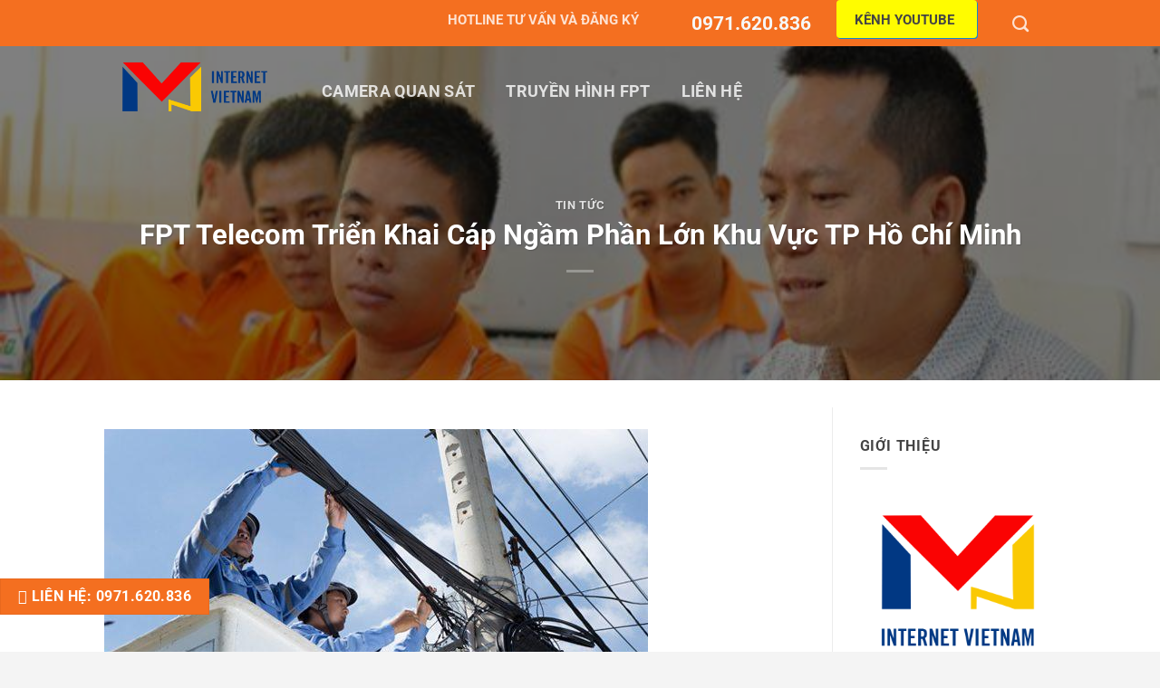

--- FILE ---
content_type: text/html; charset=utf-8
request_url: https://www.google.com/recaptcha/api2/aframe
body_size: 182
content:
<!DOCTYPE HTML><html><head><meta http-equiv="content-type" content="text/html; charset=UTF-8"></head><body><script nonce="d9fMXrUfiddxzptRu9hv5g">/** Anti-fraud and anti-abuse applications only. See google.com/recaptcha */ try{var clients={'sodar':'https://pagead2.googlesyndication.com/pagead/sodar?'};window.addEventListener("message",function(a){try{if(a.source===window.parent){var b=JSON.parse(a.data);var c=clients[b['id']];if(c){var d=document.createElement('img');d.src=c+b['params']+'&rc='+(localStorage.getItem("rc::a")?sessionStorage.getItem("rc::b"):"");window.document.body.appendChild(d);sessionStorage.setItem("rc::e",parseInt(sessionStorage.getItem("rc::e")||0)+1);localStorage.setItem("rc::h",'1764946588146');}}}catch(b){}});window.parent.postMessage("_grecaptcha_ready", "*");}catch(b){}</script></body></html>